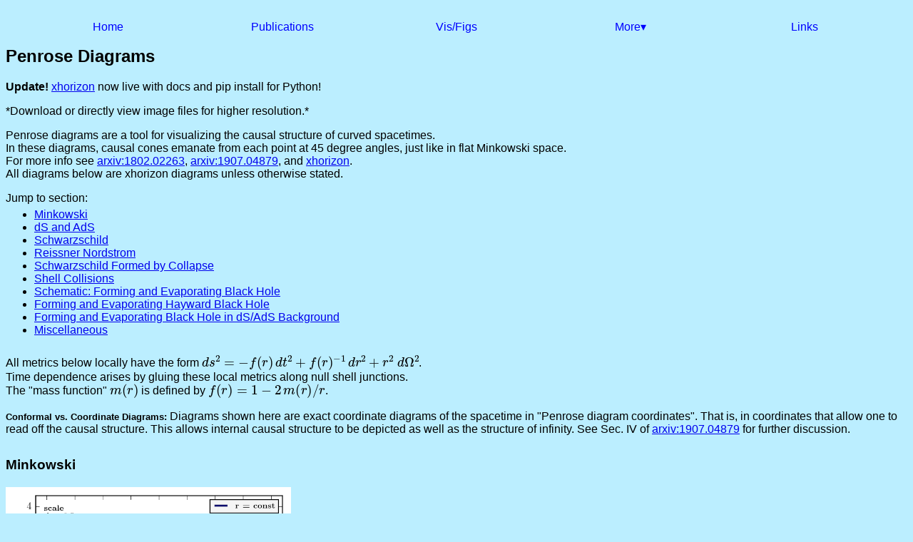

--- FILE ---
content_type: text/html; charset=utf-8
request_url: https://jcsphysics.net/vis/penrose/
body_size: 6959
content:
<!DOCTYPE html>
<html lang="en-US">
  <head>
    <meta name="viewport" content="width=device-width, initial-scale=1">
    <meta charset="utf-8">
    <title>JCS Physics - Penrose Diagrams</title>
    <link rel="stylesheet" href="/assets/css/main.css">
    <link rel="shortcut icon" type="image/png" href="/favicon.png">
  </head>
  <body>
  <div class="pagewrap">
    <div class="navtabs">
  <div class="navtab"><a href="/">Home</a></div>
  <div class="navtab"><a href="/pub/">Publications</a></div>
  <div class="navtab"><a href="/vis/">Vis/Figs</a></div>
  <div class="dropdown">
    <a href="/topics/" class="dropbtn">More▾</a>
    <div class="dropdown-content">
      
<ul class="topics">
  <li>▸ <a href="/teach/">Teaching</a></li>
  <li>▸ <a href="/lit/">"Favorite Reads"</a></li>
</ul>

    </div>
  </div>
  <div class="navtab"><a href="/links/">Links</a></div>
</div>

    <div class="content">
      
<script src="https://polyfill.io/v3/polyfill.min.js?features=es6"></script>
<script id="MathJax-script" async src="https://cdn.jsdelivr.net/npm/mathjax@3/es5/tex-mml-chtml.js"></script>


<div class="vispage">
  
  <h2>Penrose Diagrams</h2>

  <p><b>Update!</b> <a href="https://xhorizon.readthedocs.io/en/latest/index.html" target="_blank" rel="noopener noreferrer">xhorizon</a> now live with docs and pip install for Python! </p>

  <p>*Download or directly view image files for higher resolution.*</p>

  <p>
    Penrose diagrams are a tool for visualizing the causal structure of curved spacetimes.
    <br>
    In these diagrams, causal cones emanate from each point at 45 degree angles, just like in flat Minkowski space.
    <br>
    For more info see <a href="https://arxiv.org/abs/1802.02263" target="_blank" rel="noopener noreferrer">arxiv:1802.02263</a>, <a href="https://arxiv.org/abs/1907.04879" target="_blank" rel="noopener noreferrer">arxiv:1907.04879</a>, and <a href="https://github.com/jcschindler01/xhorizon" target="_blank" rel="noopener noreferrer">xhorizon</a>.
    <br>
    All diagrams below are xhorizon diagrams unless otherwise stated.
  </p>
  <p style="margin-bottom: 5px;">
    Jump to section:
  </p>
  <ul style="margin-top: 0px; margin-bottom: 25px;">
    <li><a href="#mink">Minkowski</a></li>
    <li><a href="#ds">dS and AdS</a></li>
    <li><a href="#schwarzschild">Schwarzschild</a></li>
    <li><a href="#rn">Reissner Nordstrom</a></li>
    <li><a href="#collapse">Schwarzschild Formed by Collapse</a></li>
    <li><a href="#dtr">Shell Collisions</a></li>
    <li><a href="#form-evap-schematic">Schematic: Forming and Evaporating Black Hole</a></li>
    <li><a href="#form-evap-hayward">Forming and Evaporating Hayward Black Hole</a></li>
    <li><a href="#form-evap-dS">Forming and Evaporating Black Hole in dS/AdS Background</a></li>
    <li><a href="#misc">Miscellaneous</a></li>
  </ul>
  <p>
    All metrics below locally have the form 
    \( ds^2 = -f(r) \, dt^2 + f(r)^{-1} \, dr^2 + r^2 \; d\Omega^2\).
    <br>Time dependence arises by gluing these local metrics along null shell junctions.
    <br>The "mass function" \(m(r) \) is defined by \(f(r) = 1 - 2 \, m(r) /r \).
  </p>
  <p>
    <small><b>Conformal vs. Coordinate Diagrams:</b></small> Diagrams shown here are exact coordinate diagrams of the spacetime in "Penrose diagram coordinates". That is, in coordinates that allow one to read off the causal structure. This allows internal causal structure to be depicted as well as the structure of infinity. See Sec. IV of <a href="https://arxiv.org/abs/1907.04879" target="_blank" rel="noopener noreferrer">arxiv:1907.04879</a> for further discussion.
  </p>

  <h3 id="mink" style="margin-top:30px;">Minkowski</h3>
  <div class="diagram">
    <img src="https://lh3.googleusercontent.com/pw/ACtC-3d9s-1hMNa-FSTWGwkHvP789r1jzqvw3lV5DOYdnhzQ0y_qrQRX1EJXzRARJ6plO3pHYOXKWDDSYPCr7k8msi7IWuNMXFbEtCnjrelc_Nq19bcFFs_4MmEApfZwLfyzs7S3nmsSyyhDpAFoB5Q6u7i6=s657-no?authuser=0">
  </div>
  
  <h3 id="ds">dS and AdS</h3>
  <div class="diagram">
    <img src="https://lh3.googleusercontent.com/pw/ACtC-3crcWvpnU5jcDnnZAjTL-acQmhmAmMqcy82xchl-fKSWvSxbRBBcl4SuQMczA0ye-08RJ7NlPJptv5qRDcHbzdVWjfE6KYpihJJEASRzAjXD1IJh7y9Jo2Au8kNfGooy542iCcfGwVUV9cFjZ5_5IE1=s657-no?authuser=0">
  </div>
  <div class="diagram">
    <img src="https://lh3.googleusercontent.com/pw/ACtC-3f5yookWLt-Lo-rgLQwpkuGXXRSOfAXwZME_hnZvIUPOYnMWerNEjDt9wBcZOnSAS8zDjiRWXusCpI3YZwPFWkDavkkwLUdbFu1GBZGL1nMhqdUnxKoFlbdHmhgfzVtVrkBUn3hmGwugfnQUuSp60Sj=s657-no?authuser=0">
  </div>

  <h3 id="schwarzschild">Schwarzschild</h3>

  <h4>xhorizon diagram</h4>
  <div class="diagram">
    <img src="https://lh3.googleusercontent.com/pw/ACtC-3dnLh8OvxhsLbxKa6g7w0aCZ7jMX5DgWaq1ZeVkalshf8FgFqSlQFd0GFBpUJGa_pcACikEAYCidR_5ShUS-ULrvYK1gIQ0UFJ55atQFUjAgkY2bFR9H8HrMgel5rFPG_k9rzJGwzUFmB4xyM-eWFzz=s657-no?authuser=0">
  </div>

  <h4 id="kruskal">Classic Kruskal style diagram.</h4>
  <p> 
    Schwarzschild radius is R=1. (a) Constant radius line spacing is dr=0.1. (b) The \(\partial_t\) Killing vector field.
  </p>
  <p>
    Reflection symmetry within individual blocks of the Kruskal diagram arises from the interesting fact that \( \tan^{-1} e^x - \pi/4 \) is odd.
  </p>
  <div class="diagram">
    <img src="https://lh3.googleusercontent.com/pw/ACtC-3eM2-hCCn9aA6p9RYC50IxyoKhtN26jd9Bt180jkAOGmmKSng4S5wenzsLOENN46zSzv_Fg_31dQ11AtJyb0UvUDcUEtsKQzrXUCZ9Zq-y-3pA_fl4MT2bW87KP55io4QJRLKrm5_K2KzBdkV1FejGs=s657-no?authuser=0">
  </div>
  <div class="diagram">
    <img src="https://lh3.googleusercontent.com/pw/ACtC-3clyn2DjPFf6P7AJdosV5AaNT-pPRgZYW570sZLjaEhHRydGtguIOQPrfyzbhiLr9jT1Kf3bEJTc7cy5DfloNJ3R3MnyiWgAz3UcJDqHOmsjY3VGqcYn5JhyZXeEZg76nwGZTdRFEGxh3hr4Tou4uyx=w896-h657-no?authuser=0" height=400px style="max-width: 200%">
  </div>

  <h4 id="kerr-schild">In Kerr-Schild Coordinates</h4>
  <p>***This \(t\) is not the same as Schwarzschild time***</p>
  <p>
    This depicts an ingoing patch of Schwarzschild spacetime in Kerr-Schild coordinates, using an xhorizon diagram. The metric is
    \[ ds^2 = -dt^2 + dr^2 + r^2 \, d\Omega^2 + \tfrac{2m(r)}{r} \left( dt + dr \right)^2. \]
    While not so commonly used, this form of the metric is quite useful because: (1) it is written explicitly as a perturbation of the flat metric; and (2) it can be immediately extended to include rotation, charge, and other mass distributions. The Schwarzschild case is m(r) = M.
  </p>
  <div class="diagram">
    <img src="https://lh3.googleusercontent.com/pw/ACtC-3dgpZywUkGMO6bZ0-4HOmvTbDYwZj5fzahdUoCWwqsgZSNV0IfbO1ilist_dj1j12_2DEPaizdTSWDTV2zC5l6YNmHoEmDZQ_jjC2NIBSfCyhS-gMMEQBtyzso2qicSYTUCJrIYfiiA408lAnUpSFXu=s600-no?authuser=0">
  </div>


  <h3 id="rn">Reissner Nordstrom</h3>
  <p>The first case is nearly extremal. The second one, with a small charge, may be more realistic. Note how the small scale lines of constant radius bundle up.</p>

  <div class="diagram">
    <img src="https://lh3.googleusercontent.com/pw/ACtC-3fAFD-0Cnshua5iObfveUAiDHBYMZT4srs00rwxfhak_umhULR2cMyw_fLZuGRDSvSGO6GQHaN1i_A5R3KjLNZRGtu9puLjRcB1fLLMpYqDZiIXXjEMVmmxFk6GHYeLidSxMuas6Q0JX_G451TPqS_g=s600-no?authuser=0">
  </div>
  <div class="diagram">
    <img src="https://lh3.googleusercontent.com/pw/ACtC-3fb_zEBR6uqlL6mzdf7xDotJAu7QNfl5aj_uz9YrRG85bdFbesz_Wbr-bdHGzMjdqjY-I8Bf_s4DAVJEtxbwZ5g1rOfbxJWyPko7PFg2lWwUa5B0hAJo0udb--PGE8c10TBWlMFj6trF3-Mj4d2iTdV=s600-no?authuser=0">
  </div>


  <h3 id="collapse">Eternal Schwarzschild Formed by Shell Collapse</h3>
  <p>Constant radius line colors demonstrate radial matching at shell junction.</p>
  <div class="diagram">
    <img src="https://lh3.googleusercontent.com/pw/ACtC-3cUSjI5B0dLA75T2tviRP3CGRviXqF6d98T2ARqIxmfy3-TecI1fnux0jsl7hBknSLgKywnK9mZrM1IUa9n3D9phJ__UZMWt925jj0BQR3wORFofSPzOb4iVBffaKh_XsqXiNsrEynQSAcphF-tY-b7=s657-no?authuser=0">
  </div>
  <div class="diagram">
    <img src="https://lh3.googleusercontent.com/pw/ACtC-3e7gPCvgCYH7p-RFNG_y-Roo2CL5ZSouz4WQG-h0_V0Q7FQn7WHaSTnNaKtFutI5BjYARh3zFeTh6M5PnxRV7iMwBpLdnloaKl-OdmIINuWEaKD67mgzeRUY_1L35p4VJaxAtr-s3O72uCPcJtei-aP=s657-no?authuser=0">
  </div>
  <div class="diagram">
    <img src="https://lh3.googleusercontent.com/pw/ACtC-3fo_-xP1gy7Z9eup8KZxOUKzCh4_TjGi7xEW4V1683VN-dRYpNxBoiXqjTVOu2WwJ4tFFaiwkHPBIIgKFCSFfspMKacxrWkMxSTlPtQwO_3UdDVy7gvaaSeHOM0D2cX4-7P_PPu5WYV2YbhSeuX8dtl=w92-h657-no?authuser=0" height=400px>
  </div>

  <h3 id="dtr">Shell Collisions</h3>
    <p>Radius line colors again demonstrate matching. Note that inspection of the diagram alone does not reveal whether DTR is satisfied at the shell collision point. Radius lines are necessarily wiggly as constrained by the matching transformations.</p>
  <div class="diagram">
    <img src="https://lh3.googleusercontent.com/pw/ACtC-3deZm5EIxwru2WD2tHYayLA2VxPjc-1XyI8l9eM9Y5AIyPYVxRGL26LQr-TB9HJv3lQmAHLo_0ioAuDlDKGN--XrVQua4sL7u_5L7YdNWrv8B9At-aGVG4_4hdX6jxN5WMhbHT_Wojgtw6SMRKYrkWw=s657-no?authuser=0">
  </div>
  <div class="diagram">
    <img src="https://lh3.googleusercontent.com/pw/ACtC-3cU6U5RP4maDDniHLNIJIkYNfTKtQsQDWmtDBLQ3ZLVWs-7so5RmotQaoTZ8hc_LydSOOiFk_zosBscIXWvU9oSoXm-xXI7NDsTrVCmLI1-eaQXKy2bNOCL64sB3HuxkXJyHJT-Q8OpgWCGdCkryho-=s657-no?authuser=0">
  </div>


  <h3 id="form-evap-schematic">Schematic: Forming and Evaporating Black Hole</h3>
  <p>
    Here is a schematic diagram for a forming and evaporating black hole.
  </p>
  <p>
    This type of model follows on the works of Hiscock and Davies Fulling and Unruh; it is based on known semi-classical gravity effects, but is not known to be an exact model. The metric is effectively
    \[ds^2 = - \left(1 - \tfrac{2 \, m(u,v)}{r(u,v)}\right) du \, dv + r(u,v)^2 \, d\Omega^2 \]
    where the mass varies as a function of some null coordinates as depicted. However, note that that is a slight oversimplification.
  </p>
  <p>
    For more details see Sec. III of <a href="https://arxiv.org/abs/2012.07973" target="_blank" rel="noopener noreferrer">arxiv:2012.07973</a>.
  </p>
  <p>
    (Left) Schwarzschild. (Right) Same but with Hayward center; in this case there is a regular core and both inner and outer apparent horizons.
  </p>
  <div class="diagram">
    <img src="https://lh3.googleusercontent.com/pw/ACtC-3e55r9w85kUTOSftWDeKajjrBNMzzj34rSZ5SfJTP_crR60wBE04zfGW-8UYUoqeh5yE4aooszv2mYMm9RisdH_9otVhh5HSqKdQW3roL7aOLubjv55WddBYgnQzq4pBXCee3_4NQgu5jdxwJk5zhUs=w466-h657-no?authuser=0">
  </div>
  <div class="diagram" style="max-width: 350px; margin-left: 50px;">
    <img src="https://lh3.googleusercontent.com/pw/ACtC-3d0uw3NlEzQVKny6lsr1X9jMjKclyLhenst0kxz0i2cG-W_U3HtrdG2BiEaP7PirsctXiu2wbEnbIyQm89nRvSR1wXB0sPxDdML8Z42Ji0LpUif0bgb7ft9oyuicFrY0Sv2LALpAg66mytLoQmyaiXK=w418-h657-no?authuser=0">
  </div>

  <h3 id="form-evap-hayward">Forming and Evaporating Hayward Black Hole</h3>
  <p>
    The spacetime depicted in this section is the Hayward case of the above <a href="#form-evap-schematic">schematic</a>. (For Schwarzschild case, just replace outer core surface with singularity.)
  </p>
  <p>
    All three diagrams shown depict exactly the same spacetime. Although they look quite different, they are related by conformal transformations in the UV plane. Notice that some lines appearing null are only nearly so, and that in (c) the dense orange region is squished out of view (hidden behind the r=0 line). Each is useful for depicting a different timescale of the formation/evaporation process.
  </p>
  <p>
    The orange region is an extremely dense "core" where quantum gravity effects are likely important. The apparent horizon is the boundary of the trapped sphere region (dotted fill). Lines of constant radius appear at various scales. Shells are shown by dotted and dashed lines. Tick marks depict equal intervals of proper time for an observer at infinity.
  </p>
  <p>
    For more details see <a href="https://arxiv.org/abs/1907.04879" target="_blank" rel="noopener noreferrer">arxiv:1907.04879</a>.
  </p>
  <div class="diagrambox">
    <div class="diagram" style="max-width: 23%;">
      <img src="https://lh3.googleusercontent.com/pw/ACtC-3cS78Hq04ftwFqQomvq0Qq3745ugaOPTHHAoi9dxuRQEaS7n9HVzEgWSqraWb9pVOGrBNKXrKy_GbGUMG5ruPqvv-oNoP3CPH_Du4P3XmcRAfjpVan4W5anUYsIDrBF1eEwnVxS3pp5S2w9L1Xs7dEw=w458-h657-no?authuser=0">
    </div>
    <div class="diagram" style="max-width: 23%;">
      <img src="https://lh3.googleusercontent.com/pw/ACtC-3dLzcy9sWMWkTqyMCmwsoYOjfg8Z7W-ZDKZQ_ngY9CdDcqVeQ5K8kNb-bIIYP6v-nt9E6bkKP7aWHfBWiyV_g7ZPftpTts2g3T4dPaTb69GlH3AcqzvQuV8ByJtpXDCkfKifnlMGYw4ZvOt25qNyjAv=w392-h657-no?authuser=0">
    </div>
    <div class="diagram" style="max-width: 23%;">
      <img src="https://lh3.googleusercontent.com/pw/ACtC-3esR8Y1Hvu6O5PDz66vASnBQI1BMsyRgukpmOEbLpsBJsTg15I7UXW0HJpyKbgt_x9rJmyXS4BsiR-2d1Hsdz8kqY3-5UorNk7BlH_jlpfr0VL-tP7y_lSIzYIT8RJqs0hEHIPDZLUXBu1_4HBVfVCx=w392-h657-no?authuser=0">
    </div>
    <div class="diagram" style="max-width: 23%;">
      <img src="https://lh3.googleusercontent.com/pw/ACtC-3c-xczLjM6YnJ4zRRpTincakIMi7cr-p_rj_VOhO7shsphjKSnx-2NPJctdxLSzxwUOdx1zFqtpWjvDiXFFfy9u6nvvHAoV4noQY3ZhA42tL5WsX4h_wHKIOZUTqYoUA1eoLrVTYTe-0YOG97x8rYgw=w392-h657-no?authuser=0">
    </div>
  </div>
  <p>
    The time dependence is approximated by shells in above figures as shown here on the left. On the right is a zoom of the formation process (although with slightly different parameters). You can see the apparent horizon jumping outward (becoming spacelike) during formation, and jumping inward (becoming timelike) during evaporation, while it is null in static patches.
  </p>
  <div class="diagram" style="max-width: 23%;">
    <img src="https://lh3.googleusercontent.com/pw/ACtC-3e3k-_KnFmsAkKABVsbcutJIaC-f_LRVy-IPQsucBoazN9-G7nMGsPA_FSfAgbgTkF_e0Cvm7fn05YhYTs3wZvTSkG0q5Wgq3tiJs1A2Zhz3AkXSmiB77_XNO5KuqONrs3wjrrj19hAOqB8vciH1xdy=w392-h657-no?authuser=0">
  </div>
  <div class="diagram" style="max-width: 23%; margin-left: 50px;">
    <img src="https://lh3.googleusercontent.com/pw/ACtC-3ccrhq6FDRBgF5GbcuOj1GoJN7yl1wxYB1ZocOXZARB8cy64D1z-1y_Dm7WsbkwUbxfWoTAgXyaJ35GwV7iOPEyApf0x_yU9EaoBbduX5fN-sq3rXihI-mQK1MR4vsAHe2mv1TkZP9p8h6lBEoTZqL_=w587-h657-no?authuser=0">
  </div>

  <h3 id="form-evap-dS">Forming and Evaporating Black Hole in dS/AdS Background</h3>
  <p>
    These are simplified models where formation/evaporation each occur in a single burst.
    <br>Shown are Minkowski, de Sitter, and Anti de Sitter backgrounds.
    <br>These have Hayward cores, but for Schwarzschild case just replace outer core surface with singularity.
  </p>
  <div class="diagram" style="max-width: 23%;">
    <img src="https://lh3.googleusercontent.com/pw/ACtC-3fsD3lTFSPWXeKZ7ntFhjlF6V7wvwvPYnV9gLb_eKkQShEQglaiOhFNmpmjKTUQHR3rkyuL2X3Ybsj9N2ig9Np13oHDNQPjEQqCeVB3Tp_bHXrGKBzuf1iz_x66nQg1sKbD74I2OVcVFLgQUi-UBYpb=w392-h657-no?authuser=0">
  </div>
  <div class="diagram" style="max-width: 23%;">
    <img src="https://lh3.googleusercontent.com/pw/ACtC-3fcKsFRnsDG_ZdDmBlIsvjPyK2Ty_wTTf-aYpQhXcxPqxxnaHxssmWrnjHoQ_okgrJpENeWnEksYIIuN_WKeca2CXNsMknzN5igVku7-FpFcNXatgkSPO4TuNcKB4KRM7019swjHnKFrqaNIdKVWZ3m=w392-h657-no?authuser=0">
  </div>
  <div class="diagram" style="max-width: 23%;">
    <img src="https://lh3.googleusercontent.com/pw/ACtC-3dDG5aLbHEHPPH7K6TtG8Si4WjrAGoe0NbnyF5a7SZfX1p_QZTvtpw6WKtfZ5dfsOzOJxIPET4loHCJBKVAxg4aZkybJyAjE2UZIsA11Jv2PHTGI0FuoGXInTsK3FSZ630bNJ8PbgMf834yVLfpnRwK=w392-h657-no?authuser=0">
  </div>

  <h3 id="misc">Miscellaneous</h3>
  <p>
    Hayward spacetime in <a href="#kerr-schild">Kerr-Schild coordinates</a> (here \(t\) is Kerr-Schild time, not Schwarzschild time).
  </p>
  <div class="diagram">
    <img src="https://lh3.googleusercontent.com/pw/ACtC-3egHkJJ9IhoFkcWBKGiodhqmKcfy2KCHXpkmYONu4eIN-8Ww3tz05zXu4cSt4REF21eSTwal3R117Xyk4XNSLsOK2_c1iIhuDiT1PFyxKDYOjBM00M6OIdKpUmV2YKLYvQEgwZ0esLaN8QBm_BvPcFo=s657-no?authuser=0">
  </div>
</div>








    </div>
  </div>
  <!-- Generated by statcounter.com -->
<div class="hitcounter">
<!-- Default Statcounter code for JCS Physics
https://jcsphysics.net/ -->
<script type="text/javascript">
var sc_project=12782021; 
var sc_invisible=1; 
var sc_security="181a49f1"; 
</script>
<script type="text/javascript"
src="https://www.statcounter.com/counter/counter.js"
async></script>
<noscript><div class="statcounter"><a title="Web Analytics"
href="https://statcounter.com/" target="_blank"><img
class="statcounter"
src="https://c.statcounter.com/12782021/0/181a49f1/1/"
alt="Web Analytics"
referrerPolicy="no-referrer-when-downgrade"></a></div></noscript>
<!-- End of Statcounter Code -->
</div>

  </body>
</html>


--- FILE ---
content_type: text/css; charset=utf-8
request_url: https://jcsphysics.net/assets/css/main.css
body_size: 254
content:
body{background:#bef;color:#000;font-family:-apple-system,BlinkMacSystemFont,"Segoe UI",Helvetica,Arial,sans-serif,"Apple Color Emoji","Segoe UI Emoji","Segoe UI Symbol"}.pagewrap{min-width:800px;max-width:2000px;margin-bottom:200px}.topics{list-style-type:none;margin:0}.topics li{padding:4px}.content{display:block;padding:0;margin:0}.content h2{margin-top:2px}.content ul{margin-top:5px}.courselist li{margin-top:10px}.navtabs{padding-top:16px;padding-bottom:12px;margin:auto;width:100%;text-align:center}.navtab{width:19%;display:inline-block;color:blue !important;text-decoration:none !important;text-align:center}.navtabs a{display:inline-block;color:blue !important;text-decoration:none !important;text-align:center;cursor:pointer;padding:4px}.dropdown{width:19%;position:relative;display:inline-block;margin:auto}.dropbtn{padding-top:4px;padding-bottom:8px}.dropdown-content{display:none;position:absolute;background-color:#cff;width:100%;z-index:1;box-shadow:0px 8px 16px 0px rgba(0,0,0,0.3)}.dropdown-content ul{width:100%;padding:0;margin:2px 0 10px 0;display:block;list-style-type:none;text-align:left}.dropdown-content ul li{padding:4px}.dropdown:hover .dropdown-content{display:block}.dropdown:hover{background-color:#bff}.hitcounter{vertical-align:middle;display:inline-block}.hitcounter a{vertical-align:middle;display:inline-block;padding:1px 0}.footer{font-size:14px;text-align:left;padding-top:25px}.twocol{width:100%;text-align:center;padding-top:20px}.leftcol{width:40%;display:inline-block;vertical-align:middle;text-align:left}.rightcol{width:40%;display:inline-block;vertical-align:top;text-align:center}.aboutme p{text-align:left;width:250px;margin:0 auto;font-size:14px;padding:5px}.leftcol li{margin:5px 0}.pubpage h4{margin-bottom:0}.pubpage ul{margin-top:8px}.pubpage{margin-bottom:200px}.notes h2{margin-bottom:0;margin-top:40px}.litpage{margin-bottom:200px}.litpage li{margin:10px 0}.litpage ul{margin-top:8px}.vispage{vertical-align:middle}.tablediv{text-align:center}.tablediv table,td{text-align:center;border:1px solid black;margin:auto}.visanchor{padding:10px}.visanchor img{margin-top:10px}.vistable td{width:220px}.diagram{display:inline-block;width:400px;vertical-align:middle}.diagram img{max-width:100%;margin-top:2px;margin-bottom:20px}.chaos-art{display:inline-block;width:400px;vertical-align:middle}.chaos-art img{max-width:100%;margin-top:2px;margin-bottom:20px}
